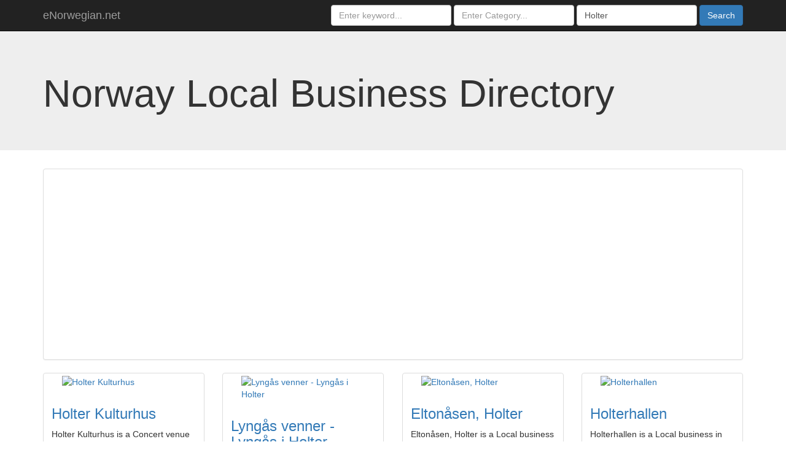

--- FILE ---
content_type: text/html
request_url: https://enorwegian.net/?city=Holter
body_size: 20546
content:
<!DOCTYPE html>
<html lang="en">
  <head>
    <link rel="alternate" href="https://enorwegian.net/" hreflang="en-au" />  
	<title>Holter | Business and Personal web pages from Norway - eNorwegian.net</title>
    <meta charset="utf-8">
    <meta name="viewport" content="width=device-width, initial-scale=1">
    <meta name="description" content="eNorwegian.net is the quickest &amp; easiest way to find businesses or personal web pages from all over Norway. We also offer simple way to add free listing in our directory.">
    <meta name="author" content="eNorwegian.net">
        <link rel="icon" href="https://enorwegian.net/common/images/favicon.ico" type="image/x-icon">
	<link rel="shortcut icon" href="https://enorwegian.net/common/images/favicon.ico" type="image/x-icon"> 

    <!-- Bootstrap core CSS -->
    <link href="https://enorwegian.net/common/css/bootstrap.min.css" rel="stylesheet">
    
      <script>
      base_url = "https://enorwegian.net/";
	  </script>

    <!-- HTML5 shim and Respond.js for IE8 support of HTML5 elements and media queries -->
    <!--[if lt IE 9]>
      <script src="https://oss.maxcdn.com/html5shiv/3.7.2/html5shiv.min.js"></script>
      <script src="https://oss.maxcdn.com/respond/1.4.2/respond.min.js"></script>
    <![endif]-->
    <style type="text/css">
	  /* Move down content because we have a fixed navbar that is 50px tall */
    body {
      padding-top: 50px;
      padding-bottom: 20px;
    }
    	  
    .twitter-typeahead {
  width: 100%;
  display: table !important;
}

/*.twitter-typeahead .form-control {
  margin: 0 !important;
}*/

/*.tt-hint,
.tt-input {
  color: #999;
  font-size: 14px;
  height: 34px;
  padding: 6px 12px;
  font-size: 14px;
  line-height: 1.428571429;
  width: 100%;
  -webkit-box-sizing: border-box;
     -moz-box-sizing: border-box;
          box-sizing: border-box;
}*/

.tt-hint[disabled] {
  background-color: #fff !important;
}


.tt-dropdown-menu {
  min-width: 160px;
  margin-top: 2px;
  padding: 5px 0;
  background-color: #fff;
  border: 1px solid #ebebeb;
  -webkit-background-clip: padding-box;
     -moz-background-clip: padding;
          background-clip: padding-box;
  width: 100%;
  overflow-y: auto;
  max-height: 250px;
}

.tt-dropdown-menu h3 {
  margin: 5px 0;
  padding: 6px 12px;
  font-size: 18px;
  font-weight: 700; 
  border-bottom: 1px solid #eee;
}

.modal-open .tt-dropdown-menu {
  z-index: 10055 !important;
}

.tt-suggestion {
  padding: 6px 12px;
  font-size: 14px;
  line-height: 16px;
}

.tt-suggestion.tt-cursor {
  cursor: pointer;
  background-color: #eee;

}

.tt-suggestion p {
  margin: 0;
}
    

#fb-root {
    display: none;
}

/* To fill the container and nothing else */

.fb_iframe_widget, .fb_iframe_widget span, .fb_iframe_widget span iframe[style] {
    width: 100% !important;
}
	  </style>
<script async src="//pagead2.googlesyndication.com/pagead/js/adsbygoogle.js"></script>
<script>
     (adsbygoogle = window.adsbygoogle || []).push({
          google_ad_client: "ca-pub-6928796087106285",
          enable_page_level_ads: true
     });
</script>  </head>

  <body>
<!-- Global site tag (gtag.js) - Google Analytics -->
<script async src="https://www.googletagmanager.com/gtag/js?id=UA-56251671-3"></script>
<script>
  window.dataLayer = window.dataLayer || [];
  function gtag(){dataLayer.push(arguments);}
  gtag('js', new Date());

  gtag('config', 'UA-56251671-3');
</script>      <!--<div id="fb-root"></div>
<script type="text/javascript">(function(d, s, id) {
  var js, fjs = d.getElementsByTagName(s)[0];
  if (d.getElementById(id)) return;
  js = d.createElement(s); js.id = id;
  js.src = "//connect.facebook.net/en_US/all.js#xfbml=1&amp;appId=432281113458973";
  fjs.parentNode.insertBefore(js, fjs);
}(document, 'script', 'facebook-jssdk'));</script>-->
    <nav class="navbar navbar-inverse navbar-fixed-top">
      <div class="container">
        <div class="navbar-header">
          <button type="button" class="navbar-toggle collapsed" data-toggle="collapse" data-target="#navbar" aria-expanded="false" aria-controls="navbar">
            <span class="sr-only">Toggle navigation</span>
            <span class="icon-bar"></span>
            <span class="icon-bar"></span>
            <span class="icon-bar"></span>
          </button>
          <a class="navbar-brand" href="https://enorwegian.net/" title="Business and Personal web pages from Norway">eNorwegian.net</a>
        </div>
        <div id="navbar" class="navbar-collapse collapse">
        
          <form class="navbar-form navbar-right" method="GET">
            <div class="form-group">
              <input type="text" placeholder="Enter keyword..." name="q" value="" class="form-control">
            </div>
            <div class="form-group">
              <input type="text" placeholder="Enter Category..." name="category" id="category" value="" class="form-control">
            </div>
            <div class="form-group">
              <input type="text" placeholder="Enter city..." name="city" id="city" value="Holter" class="form-control">
            </div>
            <button type="submit" class="btn btn-primary">Search</button>
          </form>
        </div><!--/.navbar-collapse -->
      </div>
    </nav>
    <div class="jumbotron">
      <div class="container">
        <h1>Norway Local Business Directory</h1>
      </div>
    </div>
    <div class="container">
     <div class="row">
		<div class="col-md-12">
			<div class="panel panel-default">
			  <div class="panel-body">
				<script async src="//pagead2.googlesyndication.com/pagead/js/adsbygoogle.js"></script>
<!-- Norway -->
<ins class="adsbygoogle"
     style="display:block"
     data-ad-client="ca-pub-6928796087106285"
     data-ad-slot="3691867658"
     data-ad-format="auto"
     data-full-width-responsive="true"></ins>
<script>
(adsbygoogle = window.adsbygoogle || []).push({});
</script>			  </div>
			</div>
		</div>
	  </div>
	  <div class="row">
        <div class="col-md-12">
                    </div>
    </div>
    
      <div class="row masonry-container">
      		        <div class="col-md-3 col-sm-6 item">
        	  <div class="thumbnail">
		      <a href="https://holter-kulturhus.enorwegian.net" title="Holter Kulturhus" style="height:210px;min-height:210px">
				   <img src="[data-uri]" alt="Holter Kulturhus" width="200" height="200" data-src="https://graph.facebook.com/242440752602560/picture?type=large">
			   </a>
			   <div class="caption">
			   <h3><a href="https://holter-kulturhus.enorwegian.net" title="Holter Kulturhus">Holter Kulturhus</a></h3>
          	<p>Holter Kulturhus is a Concert venue in Holter</p>
                    <p><a href="https://enorwegian.net/?city=Holter" title="Holter">Holter</a></p>		  <p><a href="https://enorwegian.net/?category=Concert+venue">Concert venue</a></p>		  	 </div>
		  </div>
        </div>
                <div class="col-md-3 col-sm-6 item">
        	  <div class="thumbnail">
		      <a href="https://lyngs-venner-lyngs-i-holter.enorwegian.net" title="Lyngås venner - Lyngås i Holter" style="height:210px;min-height:210px">
				   <img src="[data-uri]" alt="Lyngås venner - Lyngås i Holter" width="200" height="200" data-src="https://graph.facebook.com/174397029278035/picture?type=large">
			   </a>
			   <div class="caption">
			   <h3><a href="https://lyngs-venner-lyngs-i-holter.enorwegian.net" title="Lyngås venner - Lyngås i Holter">Lyngås venner - Lyngås i Holter</a></h3>
          	<p>Lyngås venner - Lyngås i Holter is a Community organization in Holter</p>
                    <p><a href="https://enorwegian.net/?city=Holter" title="Holter">Holter</a></p>		  <p><a href="https://enorwegian.net/?category=Community+organization">Community organization</a></p>		  	 </div>
		  </div>
        </div>
                <div class="col-md-3 col-sm-6 item">
        	  <div class="thumbnail">
		      <a href="https://eltonsen-holter.enorwegian.net" title="Eltonåsen, Holter" style="height:210px;min-height:210px">
				   <img src="[data-uri]" alt="Eltonåsen, Holter" width="200" height="200" data-src="https://graph.facebook.com/188376927865985/picture?type=large">
			   </a>
			   <div class="caption">
			   <h3><a href="https://eltonsen-holter.enorwegian.net" title="Eltonåsen, Holter">Eltonåsen, Holter</a></h3>
          	<p>Eltonåsen, Holter is a Local business in Holter</p>
                    <p><a href="https://enorwegian.net/?city=Holter" title="Holter">Holter</a></p>		  <p><a href="https://enorwegian.net/?category=Local+business">Local business</a></p>		  	 </div>
		  </div>
        </div>
                <div class="col-md-3 col-sm-6 item">
        	  <div class="thumbnail">
		      <a href="https://holterhallen.enorwegian.net" title="Holterhallen" style="height:210px;min-height:210px">
				   <img src="[data-uri]" alt="Holterhallen" width="200" height="200" data-src="https://graph.facebook.com/290703434321120/picture?type=large">
			   </a>
			   <div class="caption">
			   <h3><a href="https://holterhallen.enorwegian.net" title="Holterhallen">Holterhallen</a></h3>
          	<p>Holterhallen is a Local business in Holter</p>
                    <p><a href="https://enorwegian.net/?city=Holter" title="Holter">Holter</a></p>		  <p><a href="https://enorwegian.net/?category=Local+business">Local business</a></p>		  	 </div>
		  </div>
        </div>
                <div class="col-md-3 col-sm-6 item">
        	  <div class="thumbnail">
		      <a href="https://school-of-rock.enorwegian.net" title="School Of Rock" style="height:210px;min-height:210px">
				   <img src="[data-uri]" alt="School Of Rock" width="200" height="200" data-src="https://graph.facebook.com/744254302256219/picture?type=large">
			   </a>
			   <div class="caption">
			   <h3><a href="https://school-of-rock.enorwegian.net" title="School Of Rock">School Of Rock</a></h3>
          	<p>School Of Rock is a Education in Holter</p>
                    <p><a href="https://enorwegian.net/?city=Holter" title="Holter">Holter</a></p>		  <p><a href="https://enorwegian.net/?category=Education">Education</a></p>		  	 </div>
		  </div>
        </div>
                <div class="col-md-3 col-sm-6 item">
        	  <div class="thumbnail">
		      <a href="https://nannestad-paintball.enorwegian.net" title="Nannestad paintball" style="height:210px;min-height:210px">
				   <img src="[data-uri]" alt="Nannestad paintball" width="200" height="200" data-src="https://graph.facebook.com/326885214008317/picture?type=large">
			   </a>
			   <div class="caption">
			   <h3><a href="https://nannestad-paintball.enorwegian.net" title="Nannestad paintball">Nannestad paintball</a></h3>
          	<p>Nannestad paintball is a Community organization in Holter</p>
                    <p><a href="https://enorwegian.net/?city=Holter" title="Holter">Holter</a></p>		  <p><a href="https://enorwegian.net/?category=Community+organization">Community organization</a></p>		  	 </div>
		  </div>
        </div>
                <div class="col-md-3 col-sm-6 item">
        	  <div class="thumbnail">
		      <a href="https://holter-if-a-lag.enorwegian.net" title="Holter IF A-lag" style="height:210px;min-height:210px">
				   <img src="[data-uri]" alt="Holter IF A-lag" width="200" height="200" data-src="https://graph.facebook.com/152294321608638/picture?type=large">
			   </a>
			   <div class="caption">
			   <h3><a href="https://holter-if-a-lag.enorwegian.net" title="Holter IF A-lag">Holter IF A-lag</a></h3>
          	<p>Holter IF A-lag is a Sports/recreation/activities in Holter</p>
                    <p><a href="https://enorwegian.net/?city=Holter" title="Holter">Holter</a></p>		  <p><a href="https://enorwegian.net/?category=Sports%2Frecreation%2Factivities">Sports/recreation/activities</a></p>		  	 </div>
		  </div>
        </div>
                <div class="col-md-3 col-sm-6 item">
        	  <div class="thumbnail">
		      <a href="https://eek-productions.enorwegian.net" title="Eek Productions" style="height:210px;min-height:210px">
				   <img src="[data-uri]" alt="Eek Productions" width="200" height="200" data-src="https://graph.facebook.com/502797376423237/picture?type=large">
			   </a>
			   <div class="caption">
			   <h3><a href="https://eek-productions.enorwegian.net" title="Eek Productions">Eek Productions</a></h3>
          	<p>Eek Productions is a Media/news/publishing in Holter</p>
                    <p><a href="https://enorwegian.net/?city=Holter" title="Holter">Holter</a></p>		  <p><a href="https://enorwegian.net/?category=Media%2Fnews%2Fpublishing">Media/news/publishing</a></p>		  	 </div>
		  </div>
        </div>
                <div class="col-md-3 col-sm-6 item">
        	  <div class="thumbnail">
		      <a href="https://hif-hallen.enorwegian.net" title="HIF-hallen" style="height:210px;min-height:210px">
				   <img src="[data-uri]" alt="HIF-hallen" width="200" height="200" data-src="https://graph.facebook.com/187379534626312/picture?type=large">
			   </a>
			   <div class="caption">
			   <h3><a href="https://hif-hallen.enorwegian.net" title="HIF-hallen">HIF-hallen</a></h3>
          	<p>HIF-hallen is a Local business in Holter</p>
                    <p><a href="https://enorwegian.net/?city=Holter" title="Holter">Holter</a></p>		  <p><a href="https://enorwegian.net/?category=Local+business">Local business</a></p>		  	 </div>
		  </div>
        </div>
                <div class="col-md-3 col-sm-6 item">
        	  <div class="thumbnail">
		      <a href="https://glutenfributikken.enorwegian.net" title="Glutenfributikken" style="height:210px;min-height:210px">
				   <img src="[data-uri]" alt="Glutenfributikken" width="200" height="200" data-src="https://graph.facebook.com/343706802409904/picture?type=large">
			   </a>
			   <div class="caption">
			   <h3><a href="https://glutenfributikken.enorwegian.net" title="Glutenfributikken">Glutenfributikken</a></h3>
          	<p>Welcome to the most exciting range of gluten and sugar free products! Here you&#39;ll find a wide assortment of tasty, gluten-free&#8230;</p>
                    <p><a href="https://enorwegian.net/?city=Holter" title="Holter">Holter</a></p>		  <p><a href="https://enorwegian.net/?category=Food%2Fbeverages">Food/beverages</a></p>		  	 </div>
		  </div>
        </div>
                <div class="col-md-3 col-sm-6 item">
        	  <div class="thumbnail">
		      <a href="https://holter-idrettsforening.enorwegian.net" title="Holter Idrettsforening" style="height:210px;min-height:210px">
				   <img src="[data-uri]" alt="Holter Idrettsforening" width="200" height="200" data-src="https://graph.facebook.com/252384364811732/picture?type=large">
			   </a>
			   <div class="caption">
			   <h3><a href="https://holter-idrettsforening.enorwegian.net" title="Holter Idrettsforening">Holter Idrettsforening</a></h3>
          	<p>Holter Idrettsforening is a Club in Holter</p>
                    <p><a href="https://enorwegian.net/?city=Holter" title="Holter">Holter</a></p>		  <p><a href="https://enorwegian.net/?category=Club">Club</a></p>		  	 </div>
		  </div>
        </div>
                <div class="col-md-3 col-sm-6 item">
        	  <div class="thumbnail">
		      <a href="https://trugstad-grd.enorwegian.net" title="Trugstad Gård" style="height:210px;min-height:210px">
				   <img src="[data-uri]" alt="Trugstad Gård" width="200" height="200" data-src="https://graph.facebook.com/120616851336782/picture?type=large">
			   </a>
			   <div class="caption">
			   <h3><a href="https://trugstad-grd.enorwegian.net" title="Trugstad Gård">Trugstad Gård</a></h3>
          	<p>Trugstad Gård is a Local business in Holter</p>
                    <p><a href="https://enorwegian.net/?city=Holter" title="Holter">Holter</a></p>		  <p><a href="https://enorwegian.net/?category=Local+business">Local business</a></p>		  	 </div>
		  </div>
        </div>
              </div>
      <div class="row">
		<div class="col-md-12">
			<div class="panel panel-default">
			  <div class="panel-body">
								  </div>
			</div>
		</div>
	  </div>
	  	<nav><ul class="pagination pagination-lg"><li class="active"><a href="#">1</a></li><li><a href="https://enorwegian.net/?city=Holter&amp;per_page=12">2</a></li><li><a href="https://enorwegian.net/?city=Holter&amp;per_page=12"><span aria-hidden="true">&raquo;</span></a></li></ul></nav>      <hr>
<footer class="bs-docs-footer" style="margin-top: 5px;">
		    <div class="container">
		     <ul class="bs-docs-footer-links">
		      </ul>
		      <p style="font-size: 14px">USER POSTED/OWNED CONTENT NOTICE: Please understand that when using the Website, you will be exposed to Content from a variety of sources, and that eNorwegian.net is not responsible for the accuracy, usefulness, safety, or intellectual property rights of or relating to such Content, and you agree and assume all liability for your use. You further understand and acknowledge that you may be exposed to Content that is inaccurate, offensive, indecent, or objectionable, defamatory or libelous and you agree to waive, and hereby do waive, any legal or equitable rights or remedies you have or may have against eNorwegian.net with respect thereto. </p>
		      </center><br>
		      <p style="font-size: 14px"><a href="https://eNorwegian.net/">
              <img src="https://eNorwegian.net/common/images/logo.png" alt="eNorwegian.net Logo" align="left" width="335" height="75" border="0"></a> eNorwegian.net is a participant in the Amazon Services LLC Associates Program, an affiliate advertising program designed to provide a means for sites to earn advertising fees by advertising and linking to Amazon.com, Amazon.co.uk, Amazon.it, 
Amazon.de and other Amazon stores worldwide.</p>
<br>
<center><div class="row">
<a href="https://enorwegian.net/page/privacy-policy">Privacy Policy</a> 
                - 
<a href="https://enorwegian.net/page/anti-spam-policy">Anti Spam Policy</a> 
                - 
<a href="https://enorwegian.net/page/dmca">DMCA Compliance</a> 
                - 
<a href="https://enorwegian.net/page/federal-trade-commission-compliance">FTC Compliance</a> 
                - 
<a href="https://enorwegian.net/page/terms">Terms of Use</a> 
                - 
<a href="https://enorwegian.net/contact_us">Report Abuse</a> 
                - 
<a href="https://enorwegian.net/contact_us">Contact eNorwegian.net Team </a></center>
</div>
<div class="row"><div class="md-col-12 text-center"><p align="center">Copyright © 2014 2023. <a eNorwegian.net" href="https://enorwegian.net/">eNorwegian.net</a> - All Rights Reserved - A <a title="PeaceNic" href="https://www.PeaceNic.com"> PeaceNic</a> Developed Directory.</p></div>
		      </div>
		     </div> 
</footer>
    </div> <!-- /container -->
 
    <!-- Bootstrap core JavaScript
    ================================================== -->
    <script type="text/javascript">
    [
      'https://ajax.googleapis.com/ajax/libs/jquery/1.11.2/jquery.min.js',
      'https://enorwegian.net/common/js/bootstrap.min.js',
      'https://enorwegian.net/common/js/ie10-viewport-bug-workaround.js',
      'https://enorwegian.net/common/js/masonry.pkgd.min.js',
      'https://enorwegian.net/common/js/imagesloaded.pkgd.min.js',
      'https://enorwegian.net/common/js/typeahead/typeahead.bundle.min.js',
      'https://enorwegian.net/common/js/scripts.js'
    ].forEach(function(src) {
      var script = document.createElement('script');
      script.src = src;
      script.async = false; 
      document.head.appendChild(script);
    });
    </script>
    
    <script>
    function imgsInit() {
    var imgDefer = document.getElementsByTagName('img');
    for (var i=0; i<imgDefer.length; i++) {
    if(imgDefer[i].getAttribute('data-src')) {
    imgDefer[i].setAttribute('src',imgDefer[i].getAttribute('data-src'));
    } } }
    window.onload = imgsInit;
    </script>
	  
  </body>
</html>


--- FILE ---
content_type: text/html; charset=utf-8
request_url: https://www.google.com/recaptcha/api2/aframe
body_size: 268
content:
<!DOCTYPE HTML><html><head><meta http-equiv="content-type" content="text/html; charset=UTF-8"></head><body><script nonce="lHi2oMU4grfrHVFJjY--uQ">/** Anti-fraud and anti-abuse applications only. See google.com/recaptcha */ try{var clients={'sodar':'https://pagead2.googlesyndication.com/pagead/sodar?'};window.addEventListener("message",function(a){try{if(a.source===window.parent){var b=JSON.parse(a.data);var c=clients[b['id']];if(c){var d=document.createElement('img');d.src=c+b['params']+'&rc='+(localStorage.getItem("rc::a")?sessionStorage.getItem("rc::b"):"");window.document.body.appendChild(d);sessionStorage.setItem("rc::e",parseInt(sessionStorage.getItem("rc::e")||0)+1);localStorage.setItem("rc::h",'1768716009435');}}}catch(b){}});window.parent.postMessage("_grecaptcha_ready", "*");}catch(b){}</script></body></html>